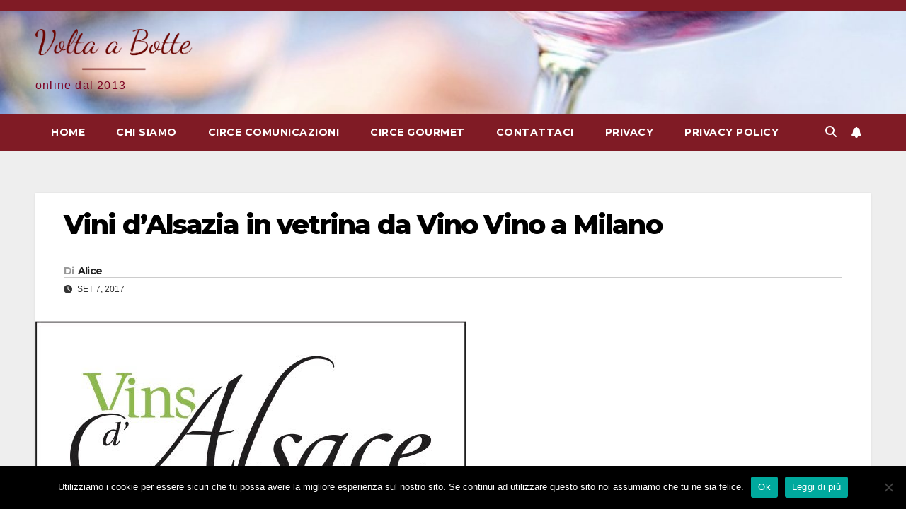

--- FILE ---
content_type: text/html; charset=UTF-8
request_url: https://www.voltaabotte.com/archives/6696
body_size: 15018
content:
<!DOCTYPE html>
<html lang="it-IT">
<head>
<meta charset="UTF-8">
<meta name="viewport" content="width=device-width, initial-scale=1">
<link rel="profile" href="http://gmpg.org/xfn/11">
<title>Vini d’Alsazia in vetrina da Vino Vino a Milano</title>
<meta name='robots' content='max-image-preview:large' />
<link rel='dns-prefetch' href='//fonts.googleapis.com' />
<link rel="alternate" type="application/rss+xml" title=" &raquo; Feed" href="https://www.voltaabotte.com/feed" />
<link rel="alternate" type="application/rss+xml" title=" &raquo; Feed dei commenti" href="https://www.voltaabotte.com/comments/feed" />
<link rel="alternate" title="oEmbed (JSON)" type="application/json+oembed" href="https://www.voltaabotte.com/wp-json/oembed/1.0/embed?url=https%3A%2F%2Fwww.voltaabotte.com%2Farchives%2F6696" />
<link rel="alternate" title="oEmbed (XML)" type="text/xml+oembed" href="https://www.voltaabotte.com/wp-json/oembed/1.0/embed?url=https%3A%2F%2Fwww.voltaabotte.com%2Farchives%2F6696&#038;format=xml" />
<style id='wp-img-auto-sizes-contain-inline-css'>
img:is([sizes=auto i],[sizes^="auto," i]){contain-intrinsic-size:3000px 1500px}
/*# sourceURL=wp-img-auto-sizes-contain-inline-css */
</style>
<style id='wp-emoji-styles-inline-css'>

	img.wp-smiley, img.emoji {
		display: inline !important;
		border: none !important;
		box-shadow: none !important;
		height: 1em !important;
		width: 1em !important;
		margin: 0 0.07em !important;
		vertical-align: -0.1em !important;
		background: none !important;
		padding: 0 !important;
	}
/*# sourceURL=wp-emoji-styles-inline-css */
</style>
<style id='wp-block-library-inline-css'>
:root{--wp-block-synced-color:#7a00df;--wp-block-synced-color--rgb:122,0,223;--wp-bound-block-color:var(--wp-block-synced-color);--wp-editor-canvas-background:#ddd;--wp-admin-theme-color:#007cba;--wp-admin-theme-color--rgb:0,124,186;--wp-admin-theme-color-darker-10:#006ba1;--wp-admin-theme-color-darker-10--rgb:0,107,160.5;--wp-admin-theme-color-darker-20:#005a87;--wp-admin-theme-color-darker-20--rgb:0,90,135;--wp-admin-border-width-focus:2px}@media (min-resolution:192dpi){:root{--wp-admin-border-width-focus:1.5px}}.wp-element-button{cursor:pointer}:root .has-very-light-gray-background-color{background-color:#eee}:root .has-very-dark-gray-background-color{background-color:#313131}:root .has-very-light-gray-color{color:#eee}:root .has-very-dark-gray-color{color:#313131}:root .has-vivid-green-cyan-to-vivid-cyan-blue-gradient-background{background:linear-gradient(135deg,#00d084,#0693e3)}:root .has-purple-crush-gradient-background{background:linear-gradient(135deg,#34e2e4,#4721fb 50%,#ab1dfe)}:root .has-hazy-dawn-gradient-background{background:linear-gradient(135deg,#faaca8,#dad0ec)}:root .has-subdued-olive-gradient-background{background:linear-gradient(135deg,#fafae1,#67a671)}:root .has-atomic-cream-gradient-background{background:linear-gradient(135deg,#fdd79a,#004a59)}:root .has-nightshade-gradient-background{background:linear-gradient(135deg,#330968,#31cdcf)}:root .has-midnight-gradient-background{background:linear-gradient(135deg,#020381,#2874fc)}:root{--wp--preset--font-size--normal:16px;--wp--preset--font-size--huge:42px}.has-regular-font-size{font-size:1em}.has-larger-font-size{font-size:2.625em}.has-normal-font-size{font-size:var(--wp--preset--font-size--normal)}.has-huge-font-size{font-size:var(--wp--preset--font-size--huge)}.has-text-align-center{text-align:center}.has-text-align-left{text-align:left}.has-text-align-right{text-align:right}.has-fit-text{white-space:nowrap!important}#end-resizable-editor-section{display:none}.aligncenter{clear:both}.items-justified-left{justify-content:flex-start}.items-justified-center{justify-content:center}.items-justified-right{justify-content:flex-end}.items-justified-space-between{justify-content:space-between}.screen-reader-text{border:0;clip-path:inset(50%);height:1px;margin:-1px;overflow:hidden;padding:0;position:absolute;width:1px;word-wrap:normal!important}.screen-reader-text:focus{background-color:#ddd;clip-path:none;color:#444;display:block;font-size:1em;height:auto;left:5px;line-height:normal;padding:15px 23px 14px;text-decoration:none;top:5px;width:auto;z-index:100000}html :where(.has-border-color){border-style:solid}html :where([style*=border-top-color]){border-top-style:solid}html :where([style*=border-right-color]){border-right-style:solid}html :where([style*=border-bottom-color]){border-bottom-style:solid}html :where([style*=border-left-color]){border-left-style:solid}html :where([style*=border-width]){border-style:solid}html :where([style*=border-top-width]){border-top-style:solid}html :where([style*=border-right-width]){border-right-style:solid}html :where([style*=border-bottom-width]){border-bottom-style:solid}html :where([style*=border-left-width]){border-left-style:solid}html :where(img[class*=wp-image-]){height:auto;max-width:100%}:where(figure){margin:0 0 1em}html :where(.is-position-sticky){--wp-admin--admin-bar--position-offset:var(--wp-admin--admin-bar--height,0px)}@media screen and (max-width:600px){html :where(.is-position-sticky){--wp-admin--admin-bar--position-offset:0px}}

/*# sourceURL=wp-block-library-inline-css */
</style><style id='global-styles-inline-css'>
:root{--wp--preset--aspect-ratio--square: 1;--wp--preset--aspect-ratio--4-3: 4/3;--wp--preset--aspect-ratio--3-4: 3/4;--wp--preset--aspect-ratio--3-2: 3/2;--wp--preset--aspect-ratio--2-3: 2/3;--wp--preset--aspect-ratio--16-9: 16/9;--wp--preset--aspect-ratio--9-16: 9/16;--wp--preset--color--black: #000000;--wp--preset--color--cyan-bluish-gray: #abb8c3;--wp--preset--color--white: #ffffff;--wp--preset--color--pale-pink: #f78da7;--wp--preset--color--vivid-red: #cf2e2e;--wp--preset--color--luminous-vivid-orange: #ff6900;--wp--preset--color--luminous-vivid-amber: #fcb900;--wp--preset--color--light-green-cyan: #7bdcb5;--wp--preset--color--vivid-green-cyan: #00d084;--wp--preset--color--pale-cyan-blue: #8ed1fc;--wp--preset--color--vivid-cyan-blue: #0693e3;--wp--preset--color--vivid-purple: #9b51e0;--wp--preset--gradient--vivid-cyan-blue-to-vivid-purple: linear-gradient(135deg,rgb(6,147,227) 0%,rgb(155,81,224) 100%);--wp--preset--gradient--light-green-cyan-to-vivid-green-cyan: linear-gradient(135deg,rgb(122,220,180) 0%,rgb(0,208,130) 100%);--wp--preset--gradient--luminous-vivid-amber-to-luminous-vivid-orange: linear-gradient(135deg,rgb(252,185,0) 0%,rgb(255,105,0) 100%);--wp--preset--gradient--luminous-vivid-orange-to-vivid-red: linear-gradient(135deg,rgb(255,105,0) 0%,rgb(207,46,46) 100%);--wp--preset--gradient--very-light-gray-to-cyan-bluish-gray: linear-gradient(135deg,rgb(238,238,238) 0%,rgb(169,184,195) 100%);--wp--preset--gradient--cool-to-warm-spectrum: linear-gradient(135deg,rgb(74,234,220) 0%,rgb(151,120,209) 20%,rgb(207,42,186) 40%,rgb(238,44,130) 60%,rgb(251,105,98) 80%,rgb(254,248,76) 100%);--wp--preset--gradient--blush-light-purple: linear-gradient(135deg,rgb(255,206,236) 0%,rgb(152,150,240) 100%);--wp--preset--gradient--blush-bordeaux: linear-gradient(135deg,rgb(254,205,165) 0%,rgb(254,45,45) 50%,rgb(107,0,62) 100%);--wp--preset--gradient--luminous-dusk: linear-gradient(135deg,rgb(255,203,112) 0%,rgb(199,81,192) 50%,rgb(65,88,208) 100%);--wp--preset--gradient--pale-ocean: linear-gradient(135deg,rgb(255,245,203) 0%,rgb(182,227,212) 50%,rgb(51,167,181) 100%);--wp--preset--gradient--electric-grass: linear-gradient(135deg,rgb(202,248,128) 0%,rgb(113,206,126) 100%);--wp--preset--gradient--midnight: linear-gradient(135deg,rgb(2,3,129) 0%,rgb(40,116,252) 100%);--wp--preset--font-size--small: 13px;--wp--preset--font-size--medium: 20px;--wp--preset--font-size--large: 36px;--wp--preset--font-size--x-large: 42px;--wp--preset--spacing--20: 0.44rem;--wp--preset--spacing--30: 0.67rem;--wp--preset--spacing--40: 1rem;--wp--preset--spacing--50: 1.5rem;--wp--preset--spacing--60: 2.25rem;--wp--preset--spacing--70: 3.38rem;--wp--preset--spacing--80: 5.06rem;--wp--preset--shadow--natural: 6px 6px 9px rgba(0, 0, 0, 0.2);--wp--preset--shadow--deep: 12px 12px 50px rgba(0, 0, 0, 0.4);--wp--preset--shadow--sharp: 6px 6px 0px rgba(0, 0, 0, 0.2);--wp--preset--shadow--outlined: 6px 6px 0px -3px rgb(255, 255, 255), 6px 6px rgb(0, 0, 0);--wp--preset--shadow--crisp: 6px 6px 0px rgb(0, 0, 0);}:root :where(.is-layout-flow) > :first-child{margin-block-start: 0;}:root :where(.is-layout-flow) > :last-child{margin-block-end: 0;}:root :where(.is-layout-flow) > *{margin-block-start: 24px;margin-block-end: 0;}:root :where(.is-layout-constrained) > :first-child{margin-block-start: 0;}:root :where(.is-layout-constrained) > :last-child{margin-block-end: 0;}:root :where(.is-layout-constrained) > *{margin-block-start: 24px;margin-block-end: 0;}:root :where(.is-layout-flex){gap: 24px;}:root :where(.is-layout-grid){gap: 24px;}body .is-layout-flex{display: flex;}.is-layout-flex{flex-wrap: wrap;align-items: center;}.is-layout-flex > :is(*, div){margin: 0;}body .is-layout-grid{display: grid;}.is-layout-grid > :is(*, div){margin: 0;}.has-black-color{color: var(--wp--preset--color--black) !important;}.has-cyan-bluish-gray-color{color: var(--wp--preset--color--cyan-bluish-gray) !important;}.has-white-color{color: var(--wp--preset--color--white) !important;}.has-pale-pink-color{color: var(--wp--preset--color--pale-pink) !important;}.has-vivid-red-color{color: var(--wp--preset--color--vivid-red) !important;}.has-luminous-vivid-orange-color{color: var(--wp--preset--color--luminous-vivid-orange) !important;}.has-luminous-vivid-amber-color{color: var(--wp--preset--color--luminous-vivid-amber) !important;}.has-light-green-cyan-color{color: var(--wp--preset--color--light-green-cyan) !important;}.has-vivid-green-cyan-color{color: var(--wp--preset--color--vivid-green-cyan) !important;}.has-pale-cyan-blue-color{color: var(--wp--preset--color--pale-cyan-blue) !important;}.has-vivid-cyan-blue-color{color: var(--wp--preset--color--vivid-cyan-blue) !important;}.has-vivid-purple-color{color: var(--wp--preset--color--vivid-purple) !important;}.has-black-background-color{background-color: var(--wp--preset--color--black) !important;}.has-cyan-bluish-gray-background-color{background-color: var(--wp--preset--color--cyan-bluish-gray) !important;}.has-white-background-color{background-color: var(--wp--preset--color--white) !important;}.has-pale-pink-background-color{background-color: var(--wp--preset--color--pale-pink) !important;}.has-vivid-red-background-color{background-color: var(--wp--preset--color--vivid-red) !important;}.has-luminous-vivid-orange-background-color{background-color: var(--wp--preset--color--luminous-vivid-orange) !important;}.has-luminous-vivid-amber-background-color{background-color: var(--wp--preset--color--luminous-vivid-amber) !important;}.has-light-green-cyan-background-color{background-color: var(--wp--preset--color--light-green-cyan) !important;}.has-vivid-green-cyan-background-color{background-color: var(--wp--preset--color--vivid-green-cyan) !important;}.has-pale-cyan-blue-background-color{background-color: var(--wp--preset--color--pale-cyan-blue) !important;}.has-vivid-cyan-blue-background-color{background-color: var(--wp--preset--color--vivid-cyan-blue) !important;}.has-vivid-purple-background-color{background-color: var(--wp--preset--color--vivid-purple) !important;}.has-black-border-color{border-color: var(--wp--preset--color--black) !important;}.has-cyan-bluish-gray-border-color{border-color: var(--wp--preset--color--cyan-bluish-gray) !important;}.has-white-border-color{border-color: var(--wp--preset--color--white) !important;}.has-pale-pink-border-color{border-color: var(--wp--preset--color--pale-pink) !important;}.has-vivid-red-border-color{border-color: var(--wp--preset--color--vivid-red) !important;}.has-luminous-vivid-orange-border-color{border-color: var(--wp--preset--color--luminous-vivid-orange) !important;}.has-luminous-vivid-amber-border-color{border-color: var(--wp--preset--color--luminous-vivid-amber) !important;}.has-light-green-cyan-border-color{border-color: var(--wp--preset--color--light-green-cyan) !important;}.has-vivid-green-cyan-border-color{border-color: var(--wp--preset--color--vivid-green-cyan) !important;}.has-pale-cyan-blue-border-color{border-color: var(--wp--preset--color--pale-cyan-blue) !important;}.has-vivid-cyan-blue-border-color{border-color: var(--wp--preset--color--vivid-cyan-blue) !important;}.has-vivid-purple-border-color{border-color: var(--wp--preset--color--vivid-purple) !important;}.has-vivid-cyan-blue-to-vivid-purple-gradient-background{background: var(--wp--preset--gradient--vivid-cyan-blue-to-vivid-purple) !important;}.has-light-green-cyan-to-vivid-green-cyan-gradient-background{background: var(--wp--preset--gradient--light-green-cyan-to-vivid-green-cyan) !important;}.has-luminous-vivid-amber-to-luminous-vivid-orange-gradient-background{background: var(--wp--preset--gradient--luminous-vivid-amber-to-luminous-vivid-orange) !important;}.has-luminous-vivid-orange-to-vivid-red-gradient-background{background: var(--wp--preset--gradient--luminous-vivid-orange-to-vivid-red) !important;}.has-very-light-gray-to-cyan-bluish-gray-gradient-background{background: var(--wp--preset--gradient--very-light-gray-to-cyan-bluish-gray) !important;}.has-cool-to-warm-spectrum-gradient-background{background: var(--wp--preset--gradient--cool-to-warm-spectrum) !important;}.has-blush-light-purple-gradient-background{background: var(--wp--preset--gradient--blush-light-purple) !important;}.has-blush-bordeaux-gradient-background{background: var(--wp--preset--gradient--blush-bordeaux) !important;}.has-luminous-dusk-gradient-background{background: var(--wp--preset--gradient--luminous-dusk) !important;}.has-pale-ocean-gradient-background{background: var(--wp--preset--gradient--pale-ocean) !important;}.has-electric-grass-gradient-background{background: var(--wp--preset--gradient--electric-grass) !important;}.has-midnight-gradient-background{background: var(--wp--preset--gradient--midnight) !important;}.has-small-font-size{font-size: var(--wp--preset--font-size--small) !important;}.has-medium-font-size{font-size: var(--wp--preset--font-size--medium) !important;}.has-large-font-size{font-size: var(--wp--preset--font-size--large) !important;}.has-x-large-font-size{font-size: var(--wp--preset--font-size--x-large) !important;}
/*# sourceURL=global-styles-inline-css */
</style>

<style id='classic-theme-styles-inline-css'>
/*! This file is auto-generated */
.wp-block-button__link{color:#fff;background-color:#32373c;border-radius:9999px;box-shadow:none;text-decoration:none;padding:calc(.667em + 2px) calc(1.333em + 2px);font-size:1.125em}.wp-block-file__button{background:#32373c;color:#fff;text-decoration:none}
/*# sourceURL=/wp-includes/css/classic-themes.min.css */
</style>
<link rel='stylesheet' id='cookie-notice-front-css' href='https://www.voltaabotte.com/wp-content/plugins/cookie-notice/css/front.min.css?ver=2.5.11' media='all' />
<link rel='stylesheet' id='newsup-fonts-css' href='//fonts.googleapis.com/css?family=Montserrat%3A400%2C500%2C700%2C800%7CWork%2BSans%3A300%2C400%2C500%2C600%2C700%2C800%2C900%26display%3Dswap&#038;subset=latin%2Clatin-ext' media='all' />
<link rel='stylesheet' id='bootstrap-css' href='https://www.voltaabotte.com/wp-content/themes/newsup/css/bootstrap.css?ver=6.9' media='all' />
<link rel='stylesheet' id='newsup-style-css' href='https://www.voltaabotte.com/wp-content/themes/newsberg/style.css?ver=6.9' media='all' />
<link rel='stylesheet' id='font-awesome-5-all-css' href='https://www.voltaabotte.com/wp-content/themes/newsup/css/font-awesome/css/all.min.css?ver=6.9' media='all' />
<link rel='stylesheet' id='font-awesome-4-shim-css' href='https://www.voltaabotte.com/wp-content/themes/newsup/css/font-awesome/css/v4-shims.min.css?ver=6.9' media='all' />
<link rel='stylesheet' id='owl-carousel-css' href='https://www.voltaabotte.com/wp-content/themes/newsup/css/owl.carousel.css?ver=6.9' media='all' />
<link rel='stylesheet' id='smartmenus-css' href='https://www.voltaabotte.com/wp-content/themes/newsup/css/jquery.smartmenus.bootstrap.css?ver=6.9' media='all' />
<link rel='stylesheet' id='newsup-custom-css-css' href='https://www.voltaabotte.com/wp-content/themes/newsup/inc/ansar/customize/css/customizer.css?ver=1.0' media='all' />
<link rel='stylesheet' id='yarpp-thumbnails-css' href='https://www.voltaabotte.com/wp-content/plugins/yet-another-related-posts-plugin/style/styles_thumbnails.css?ver=5.30.11' media='all' />
<style id='yarpp-thumbnails-inline-css'>
.yarpp-thumbnails-horizontal .yarpp-thumbnail {width: 130px;height: 170px;margin: 5px;margin-left: 0px;}.yarpp-thumbnail > img, .yarpp-thumbnail-default {width: 120px;height: 120px;margin: 5px;}.yarpp-thumbnails-horizontal .yarpp-thumbnail-title {margin: 7px;margin-top: 0px;width: 120px;}.yarpp-thumbnail-default > img {min-height: 120px;min-width: 120px;}
/*# sourceURL=yarpp-thumbnails-inline-css */
</style>
<link rel='stylesheet' id='newsup-style-parent-css' href='https://www.voltaabotte.com/wp-content/themes/newsup/style.css?ver=6.9' media='all' />
<link rel='stylesheet' id='newsberg-style-css' href='https://www.voltaabotte.com/wp-content/themes/newsberg/style.css?ver=1.0' media='all' />
<link rel='stylesheet' id='newsberg-default-css-css' href='https://www.voltaabotte.com/wp-content/themes/newsberg/css/colors/default.css?ver=6.9' media='all' />
<script id="cookie-notice-front-js-before">
var cnArgs = {"ajaxUrl":"https:\/\/www.voltaabotte.com\/wp-admin\/admin-ajax.php","nonce":"092c377b19","hideEffect":"fade","position":"bottom","onScroll":false,"onScrollOffset":100,"onClick":false,"cookieName":"cookie_notice_accepted","cookieTime":2592000,"cookieTimeRejected":2592000,"globalCookie":false,"redirection":false,"cache":false,"revokeCookies":false,"revokeCookiesOpt":"automatic"};

//# sourceURL=cookie-notice-front-js-before
</script>
<script src="https://www.voltaabotte.com/wp-content/plugins/cookie-notice/js/front.min.js?ver=2.5.11" id="cookie-notice-front-js"></script>
<script src="https://www.voltaabotte.com/wp-includes/js/jquery/jquery.min.js?ver=3.7.1" id="jquery-core-js"></script>
<script src="https://www.voltaabotte.com/wp-includes/js/jquery/jquery-migrate.min.js?ver=3.4.1" id="jquery-migrate-js"></script>
<script src="https://www.voltaabotte.com/wp-content/themes/newsup/js/navigation.js?ver=6.9" id="newsup-navigation-js"></script>
<script src="https://www.voltaabotte.com/wp-content/themes/newsup/js/bootstrap.js?ver=6.9" id="bootstrap-js"></script>
<script src="https://www.voltaabotte.com/wp-content/themes/newsup/js/owl.carousel.min.js?ver=6.9" id="owl-carousel-min-js"></script>
<script src="https://www.voltaabotte.com/wp-content/themes/newsup/js/jquery.smartmenus.js?ver=6.9" id="smartmenus-js-js"></script>
<script src="https://www.voltaabotte.com/wp-content/themes/newsup/js/jquery.smartmenus.bootstrap.js?ver=6.9" id="bootstrap-smartmenus-js-js"></script>
<script src="https://www.voltaabotte.com/wp-content/themes/newsup/js/jquery.marquee.js?ver=6.9" id="newsup-marquee-js-js"></script>
<script src="https://www.voltaabotte.com/wp-content/themes/newsup/js/main.js?ver=6.9" id="newsup-main-js-js"></script>
<link rel="https://api.w.org/" href="https://www.voltaabotte.com/wp-json/" /><link rel="alternate" title="JSON" type="application/json" href="https://www.voltaabotte.com/wp-json/wp/v2/posts/6696" /><link rel="EditURI" type="application/rsd+xml" title="RSD" href="https://www.voltaabotte.com/xmlrpc.php?rsd" />
<meta name="generator" content="WordPress 6.9" />
<link rel="canonical" href="https://www.voltaabotte.com/archives/6696" />
<link rel='shortlink' href='https://www.voltaabotte.com/?p=6696' />
<style>
.wh_highlighted
					  {
					   background-color :#ffff00;
					   color :#000000;
					   
					   
					   
					  }
</style>
        <style type="text/css" id="pf-main-css">
            
				@media screen {
					.printfriendly {
						z-index: 1000; position: relative
					}
					.printfriendly a, .printfriendly a:link, .printfriendly a:visited, .printfriendly a:hover, .printfriendly a:active {
						font-weight: 600;
						cursor: pointer;
						text-decoration: none;
						border: none;
						-webkit-box-shadow: none;
						-moz-box-shadow: none;
						box-shadow: none;
						outline:none;
						font-size: 14px !important;
						color: #b80e0e !important;
					}
					.printfriendly.pf-alignleft {
						float: left;
					}
					.printfriendly.pf-alignright {
						float: right;
					}
					.printfriendly.pf-aligncenter {
						justify-content: center;
						display: flex; align-items: center;
					}
				}

				.pf-button-img {
					border: none;
					-webkit-box-shadow: none;
					-moz-box-shadow: none;
					box-shadow: none;
					padding: 0;
					margin: 0;
					display: inline;
					vertical-align: middle;
				}

				img.pf-button-img + .pf-button-text {
					margin-left: 6px;
				}

				@media print {
					.printfriendly {
						display: none;
					}
				}
				        </style>

            
        <style type="text/css" id="pf-excerpt-styles">
          .pf-button.pf-button-excerpt {
              display: none;
           }
        </style>

            <script type="text/javascript">
	window._wp_rp_static_base_url = 'https://wprp.zemanta.com/static/';
	window._wp_rp_wp_ajax_url = "https://www.voltaabotte.com/wp-admin/admin-ajax.php";
	window._wp_rp_plugin_version = '3.6.4';
	window._wp_rp_post_id = '6696';
	window._wp_rp_num_rel_posts = '12';
	window._wp_rp_thumbnails = true;
	window._wp_rp_post_title = 'Vini+d%E2%80%99Alsazia+in+vetrina+da+Vino+Vino+a+Milano';
	window._wp_rp_post_tags = [];
	window._wp_rp_promoted_content = true;
</script>
<link rel="stylesheet" href="https://www.voltaabotte.com/wp-content/plugins/wordpress-23-related-posts-plugin/static/themes/vertical-m.css?version=3.6.4" />
 
<style type="text/css" id="custom-background-css">
    .wrapper { background-color: ffffff; }
</style>
    <style type="text/css">
            body .site-title a,
        body .site-description {
            color: #7c0021;
        }

        .site-branding-text .site-title a {
                font-size: px;
            }

            @media only screen and (max-width: 640px) {
                .site-branding-text .site-title a {
                    font-size: 40px;

                }
            }

            @media only screen and (max-width: 375px) {
                .site-branding-text .site-title a {
                    font-size: 32px;

                }
            }

        </style>
    <style id="custom-background-css">
body.custom-background { background-color: #ffffff; }
</style>
	<link rel="icon" href="https://www.voltaabotte.com/wp-content/uploads/2022/03/cropped-logo_small_icon_only_inverted-32x32.png" sizes="32x32" />
<link rel="icon" href="https://www.voltaabotte.com/wp-content/uploads/2022/03/cropped-logo_small_icon_only_inverted-192x192.png" sizes="192x192" />
<link rel="apple-touch-icon" href="https://www.voltaabotte.com/wp-content/uploads/2022/03/cropped-logo_small_icon_only_inverted-180x180.png" />
<meta name="msapplication-TileImage" content="https://www.voltaabotte.com/wp-content/uploads/2022/03/cropped-logo_small_icon_only_inverted-270x270.png" />
<link rel='stylesheet' id='yarppRelatedCss-css' href='https://www.voltaabotte.com/wp-content/plugins/yet-another-related-posts-plugin/style/related.css?ver=5.30.11' media='all' />
</head>
<body class="wp-singular post-template-default single single-post postid-6696 single-format-standard custom-background wp-custom-logo wp-embed-responsive wp-theme-newsup wp-child-theme-newsberg cookies-not-set ta-hide-date-author-in-list" >
<div id="page" class="site">
<a class="skip-link screen-reader-text" href="#content">
Salta al contenuto</a>
  <div class="wrapper" id="custom-background-css">
    <header class="mg-headwidget">
      <!--==================== TOP BAR ====================-->
      <div class="mg-head-detail hidden-xs">
    <div class="container-fluid">
        <div class="row align-items-center">
            <div class="col-md-6 col-xs-12">
                <ul class="info-left">
                                    </ul>
            </div>
            <div class="col-md-6 col-xs-12">
                <ul class="mg-social info-right">
                                    </ul>
            </div>
        </div>
    </div>
</div>
      <div class="clearfix"></div>

      
      <div class="mg-nav-widget-area-back" style='background-image: url("https://www.voltaabotte.com/wp-content/uploads/2022/03/cropped-cropped-wineglass-553467_1920-3.jpg" );'>
                <div class="overlay">
          <div class="inner"  style="background-color:;" > 
              <div class="container-fluid">
                  <div class="mg-nav-widget-area">
                    <div class="row align-items-center">
                      <div class="col-md-3 text-center-xs">
                        <div class="navbar-header">
                          <div class="site-logo">
                            <a href="https://www.voltaabotte.com/" class="navbar-brand" rel="home"><img width="500" height="135" src="https://www.voltaabotte.com/wp-content/uploads/2022/03/cropped-cropped-cropped-logo_small-1.png" class="custom-logo" alt="" decoding="async" fetchpriority="high" srcset="https://www.voltaabotte.com/wp-content/uploads/2022/03/cropped-cropped-cropped-logo_small-1.png 500w, https://www.voltaabotte.com/wp-content/uploads/2022/03/cropped-cropped-cropped-logo_small-1-300x81.png 300w" sizes="(max-width: 500px) 100vw, 500px" /></a>                          </div>
                          <div class="site-branding-text ">
                                                            <p class="site-title"> <a href="https://www.voltaabotte.com/" rel="home"></a></p>
                                                            <p class="site-description">online dal 2013</p>
                          </div>    
                        </div>
                      </div>
                                          </div>
                  </div>
              </div>
          </div>
        </div>
      </div>
    <div class="mg-menu-full">
      <nav class="navbar navbar-expand-lg navbar-wp">
        <div class="container-fluid">
          <!-- Right nav -->
          <div class="m-header align-items-center">
                            <a class="mobilehomebtn" href="https://www.voltaabotte.com"><span class="fa-solid fa-house-chimney"></span></a>
              <!-- navbar-toggle -->
              <button class="navbar-toggler mx-auto" type="button" data-toggle="collapse" data-target="#navbar-wp" aria-controls="navbarSupportedContent" aria-expanded="false" aria-label="Attiva/disattiva la navigazione">
                <span class="burger">
                  <span class="burger-line"></span>
                  <span class="burger-line"></span>
                  <span class="burger-line"></span>
                </span>
              </button>
              <!-- /navbar-toggle -->
                          <div class="dropdown show mg-search-box pr-2">
                <a class="dropdown-toggle msearch ml-auto" href="#" role="button" id="dropdownMenuLink" data-toggle="dropdown" aria-haspopup="true" aria-expanded="false">
                <i class="fas fa-search"></i>
                </a> 
                <div class="dropdown-menu searchinner" aria-labelledby="dropdownMenuLink">
                    <form role="search" method="get" id="searchform" action="https://www.voltaabotte.com/">
  <div class="input-group">
    <input type="search" class="form-control" placeholder="Cerca" value="" name="s" />
    <span class="input-group-btn btn-default">
    <button type="submit" class="btn"> <i class="fas fa-search"></i> </button>
    </span> </div>
</form>                </div>
            </div>
                  <a href="#" target="_blank" class="btn-bell btn-theme mx-2"><i class="fa fa-bell"></i></a>
                      
          </div>
          <!-- /Right nav --> 
          <div class="collapse navbar-collapse" id="navbar-wp">
            <div class="d-md-block">
              <ul class="nav navbar-nav mr-auto "><li class="nav-item menu-item "><a class="nav-link " href="https://www.voltaabotte.com/" title="Home">Home</a></li><li class="nav-item menu-item page_item dropdown page-item-2826"><a class="nav-link" href="https://www.voltaabotte.com/chi-siamo">Chi siamo</a></li><li class="nav-item menu-item page_item dropdown page-item-3673"><a class="nav-link" href="https://www.voltaabotte.com/circe-comunicazioni">Circe Comunicazioni</a></li><li class="nav-item menu-item page_item dropdown page-item-3668"><a class="nav-link" href="https://www.voltaabotte.com/circe-gourmet">Circe Gourmet</a></li><li class="nav-item menu-item page_item dropdown page-item-2657"><a class="nav-link" href="https://www.voltaabotte.com/contattaci">Contattaci</a></li><li class="nav-item menu-item page_item dropdown page-item-2321"><a class="nav-link" href="https://www.voltaabotte.com/informativa-privacy">Privacy</a></li><li class="nav-item menu-item page_item dropdown page-item-11168"><a class="nav-link" href="https://www.voltaabotte.com/privacy-policy">Privacy Policy</a></li></ul>
            </div>      
          </div>
          <!-- Right nav -->
          <div class="desk-header d-lg-flex pl-3 ml-auto my-2 my-lg-0 position-relative align-items-center">
                        <div class="dropdown show mg-search-box pr-2">
                <a class="dropdown-toggle msearch ml-auto" href="#" role="button" id="dropdownMenuLink" data-toggle="dropdown" aria-haspopup="true" aria-expanded="false">
                <i class="fas fa-search"></i>
                </a> 
                <div class="dropdown-menu searchinner" aria-labelledby="dropdownMenuLink">
                    <form role="search" method="get" id="searchform" action="https://www.voltaabotte.com/">
  <div class="input-group">
    <input type="search" class="form-control" placeholder="Cerca" value="" name="s" />
    <span class="input-group-btn btn-default">
    <button type="submit" class="btn"> <i class="fas fa-search"></i> </button>
    </span> </div>
</form>                </div>
            </div>
                  <a href="#" target="_blank" class="btn-bell btn-theme mx-2"><i class="fa fa-bell"></i></a>
                  </div>
          <!-- /Right nav -->
      </div>
      </nav> <!-- /Navigation -->
    </div>
</header>
<div class="clearfix"></div> <!-- =========================
     Page Content Section      
============================== -->
<main id="content" class="single-class content">
  <!--container-->
    <div class="container-fluid">
      <!--row-->
        <div class="row">
                  <div class="col-md-12">
                                <div class="mg-blog-post-box"> 
                    <div class="mg-header">
                                                <h1 class="title single"> <a title="Permalink a:Vini d’Alsazia in vetrina da Vino Vino a Milano">
                            Vini d’Alsazia in vetrina da Vino Vino a Milano</a>
                        </h1>
                                                <div class="media mg-info-author-block"> 
                                                        <a class="mg-author-pic" href="https://www.voltaabotte.com/archives/author/Alice">  </a>
                                                        <div class="media-body">
                                                            <h4 class="media-heading"><span>Di</span><a href="https://www.voltaabotte.com/archives/author/Alice">Alice</a></h4>
                                                            <span class="mg-blog-date"><i class="fas fa-clock"></i> 
                                    Set 7, 2017                                </span>
                                                        </div>
                        </div>
                                            </div>
                    <img width="608" height="285" src="https://www.voltaabotte.com/wp-content/uploads/2017/09/unnamed-1.jpg" class="img-fluid single-featured-image wp-post-image" alt="" decoding="async" srcset="https://www.voltaabotte.com/wp-content/uploads/2017/09/unnamed-1.jpg 608w, https://www.voltaabotte.com/wp-content/uploads/2017/09/unnamed-1-300x141.jpg 300w" sizes="(max-width: 608px) 100vw, 608px" />                    <article class="page-content-single small single">
                        <div class="pf-content"><p><img decoding="async" class="alignleft size-medium wp-image-6698" src="https://www.voltaabotte.com/wp-content/uploads/2017/09/unnamed-2-300x200.jpg" alt="" width="300" height="200" srcset="https://www.voltaabotte.com/wp-content/uploads/2017/09/unnamed-2-300x200.jpg 300w, https://www.voltaabotte.com/wp-content/uploads/2017/09/unnamed-2-1024x682.jpg 1024w, https://www.voltaabotte.com/wp-content/uploads/2017/09/unnamed-2.jpg 1920w" sizes="(max-width: 300px) 100vw, 300px" />Da domani a venerdì 15 settembre la settimana dedicata ai vini d’Alsazia si sposta presso la storica enoteca Vino Vino a Milano.</p>
<p>Il mese di settembre riparte alla grande con nuovi appuntamenti dedicati ai<strong>bianchi d’Alsazia</strong>. <strong>Da domani sino al 15 settembre</strong> sarà il locale storico di Milano, <strong>Vino Vino &#8211; <a href="https://maps.google.com/?q=Corso+San+Gottardo+13&amp;entry=gmail&amp;source=g">Corso San Gottardo 13</a></strong>, coinvolto nella promozione dei vini d’Alsazia.</p>
<p>La regione francese è molto amata da questa enoteca che vanta tra le sue referenze molti vini interessanti: il proprietario implementa da sempre la scelta degli “alsaziani” grazie ad una ricerca costante di novità e curiosità che sappiano stupire la sua esigente clientela.</p>
<p>&nbsp;</p>
<p>Per tutta la settimana l’enoteca si trasformerà in un angolo d’Alsazia facendo degustare i vini d&#8217;Oltralpe ai Wine &#8211; lover più curiosi e spiegando loro le caratteristiche che li contraddistinguono anche grazie all&#8217;aiuto del materiale messo a disposizione direttamente dal <strong>CIVA</strong>, <strong>Conseil Interprofessionnel Vins d’Alsace</strong>.</p>
<p>&nbsp;</p>
<p>L&#8217;Interprofessione ha l’obiettivo di ampliare la conoscenza dei vini della zona attraverso iniziative rivolte sia ai professionisti di settore sia al pubblico italiano cercando di portare un pizzico di Alsazia in Italia.</p>
<p>&nbsp;</p>
<p>Settembre si conclude con gli ultimi due appuntamenti: il ristorante <strong>Antica Posteria dei Sabbioni</strong> (Cascina Sabbione Loc. Sabbioni – San Martino Siccomario in provincia di Pavia) che <strong>dal 13 al 17 settembre</strong> proporrà ai suoi clienti un piatto gourmet in abbinamento ad un calice di vino alsaziano disponibile in carta. Inoltre per tutti quelli <img loading="lazy" decoding="async" class="size-medium wp-image-6697 alignright" src="https://www.voltaabotte.com/wp-content/uploads/2017/09/unnamed-1-300x141.jpg" alt="" width="300" height="141" srcset="https://www.voltaabotte.com/wp-content/uploads/2017/09/unnamed-1-300x141.jpg 300w, https://www.voltaabotte.com/wp-content/uploads/2017/09/unnamed-1.jpg 608w" sizes="auto, (max-width: 300px) 100vw, 300px" />che vorranno approfondire il tema legato a questi vini, <strong>venerdì 15 settembre alle ore 20.30</strong> si terrà presso il locale una <strong>cena – degustazione</strong> in cui si avrà modo di giocare con gli abbinamenti proposti. Un grande piatto all’insegna della semplicità come vuole la filosofia dello chef, <strong>Daniel Canzian</strong>, sarà proposto <strong>dal 18 al 24 settembre</strong>dal <strong>Ristorante Daniel</strong> in Via Castelfidardo angolo via San Marco a Milano.</p>
<p>&nbsp;</p>
<p><strong>Per maggiori informazioni: <a href="http://www.vinsalsace.com/" target="_blank" rel="noopener" data-saferedirecturl="https://www.google.com/url?hl=it&amp;q=http://www.vinsalsace.com&amp;source=gmail&amp;ust=1504867551935000&amp;usg=AFQjCNGbLYgLhow_pWgbPaKYKlWCTqw56g">www.vinsalsace.com</a></strong></p>
<div class="printfriendly pf-button pf-button-content pf-alignleft">
                    <a href="#" rel="nofollow" onclick="window.print(); return false;" title="Printer Friendly, PDF & Email">
                    <img decoding="async" class="pf-button-img" src="https://cdn.printfriendly.com/buttons/printfriendly-pdf-button-nobg.png" alt="Print Friendly, PDF & Email" style="width: 112px;height: 24px;"  />
                    </a>
                </div></div>
<div class="wp_rp_wrap  wp_rp_vertical_m" id="wp_rp_first"><div class="wp_rp_content"><h3 class="related_post_title">More from my site</h3><ul class="related_post wp_rp"><li data-position="0" data-poid="in-2479" data-post-type="none" ><a href="https://www.voltaabotte.com/archives/2479" class="wp_rp_thumbnail"><img loading="lazy" decoding="async" src="https://www.voltaabotte.com/wp-content/uploads/2015/10/unnamed3-150x150.jpg" alt="Il Frascati al Simposio Trionfo del gusto" width="150" height="150" /></a><a href="https://www.voltaabotte.com/archives/2479" class="wp_rp_title">Il Frascati al Simposio Trionfo del gusto</a></li><li data-position="1" data-poid="in-12610" data-post-type="none" ><a href="https://www.voltaabotte.com/archives/12610" class="wp_rp_thumbnail"><img loading="lazy" decoding="async" src="https://www.voltaabotte.com/wp-content/uploads/2023/09/unnamed-2-150x150.jpg" alt="È iniziata la vendemmia per la Doc e Docg Montecucco" width="150" height="150" /></a><a href="https://www.voltaabotte.com/archives/12610" class="wp_rp_title">È iniziata la vendemmia per la Doc e Docg Montecucco</a></li><li data-position="2" data-poid="in-8093" data-post-type="none" ><a href="https://www.voltaabotte.com/archives/8093" class="wp_rp_thumbnail"><img loading="lazy" decoding="async" src="https://www.voltaabotte.com/wp-content/uploads/2018/06/Giulio-Porzio-con-la-nuova-etichetta-Rebarba-Barbera-dAsti-2016-@GiulioMorra-150x150.jpg" alt="REBARBA, LA BARBERA D’ASTI AFFINATA IN MUSICA" width="150" height="150" /></a><a href="https://www.voltaabotte.com/archives/8093" class="wp_rp_title">REBARBA, LA BARBERA D’ASTI AFFINATA IN MUSICA</a></li><li data-position="3" data-poid="in-12575" data-post-type="none" ><a href="https://www.voltaabotte.com/archives/12575" class="wp_rp_thumbnail"><img loading="lazy" decoding="async" src="https://www.voltaabotte.com/wp-content/uploads/2023/09/GRAPPOLO-150x150.jpeg" alt="Torna Cantine Aperte in Vendemmia" width="150" height="150" /></a><a href="https://www.voltaabotte.com/archives/12575" class="wp_rp_title">Torna Cantine Aperte in Vendemmia</a></li><li data-position="4" data-poid="in-3524" data-post-type="none" ><a href="https://www.voltaabotte.com/archives/3524" class="wp_rp_thumbnail"><img loading="lazy" decoding="async" width="150" height="83" src="https://www.voltaabotte.com/wp-content/uploads/2015/11/Nuova-immagine1.bmp" class="attachment-150x150 size-150x150 wp-post-image" alt="" /></a><a href="https://www.voltaabotte.com/archives/3524" class="wp_rp_title">Wine2wine, due giorni dedicati alla filiera del vino</a></li><li data-position="5" data-poid="in-12931" data-post-type="none" ><a href="https://www.voltaabotte.com/archives/12931" class="wp_rp_thumbnail"><img loading="lazy" decoding="async" src="https://www.voltaabotte.com/wp-content/uploads/2023/10/image-1-150x150.png" alt="A Pomaria ricercatori e studenti FEM tra laboratori, mostra pomologica e attività dimostrative" width="150" height="150" /></a><a href="https://www.voltaabotte.com/archives/12931" class="wp_rp_title">A Pomaria ricercatori e studenti FEM tra laboratori, mostra pomologica e attività dimostrative</a></li><li data-position="6" data-poid="in-5082" data-post-type="none" ><a href="https://www.voltaabotte.com/archives/5082" class="wp_rp_thumbnail"><img loading="lazy" decoding="async" src="https://www.voltaabotte.com/wp-content/uploads/2016/09/A-tavola-per-ricostruire-150x150.png" alt="Tour gastronomico tra Marche, Lazio e Umbria per sostenere la ricostruzione post terremoto" width="150" height="150" /></a><a href="https://www.voltaabotte.com/archives/5082" class="wp_rp_title">Tour gastronomico tra Marche, Lazio e Umbria per sostenere la ricostruzione post terremoto</a></li><li data-position="7" data-poid="in-4009" data-post-type="none" ><a href="https://www.voltaabotte.com/archives/4009" class="wp_rp_thumbnail"><img loading="lazy" decoding="async" src="https://www.voltaabotte.com/wp-content/uploads/2016/01/Copertina-Vino-in-Cifre-2016-150x150.jpg" alt="Arrivano le cifre del vino" width="150" height="150" /></a><a href="https://www.voltaabotte.com/archives/4009" class="wp_rp_title">Arrivano le cifre del vino</a></li><li data-position="8" data-poid="in-6403" data-post-type="none" ><a href="https://www.voltaabotte.com/archives/6403" class="wp_rp_thumbnail"><img loading="lazy" decoding="async" src="https://www.voltaabotte.com/wp-content/uploads/2016/02/Donne-del-Vino-150x150.png" alt="IL SOMMELIER DEL FUTURO? È DONNA" width="150" height="150" /></a><a href="https://www.voltaabotte.com/archives/6403" class="wp_rp_title">IL SOMMELIER DEL FUTURO? È DONNA</a></li><li data-position="9" data-poid="in-14360" data-post-type="none" ><a href="https://www.voltaabotte.com/archives/14360" class="wp_rp_thumbnail"><img loading="lazy" decoding="async" src="https://www.voltaabotte.com/wp-content/uploads/2024/11/Il-neo-Presidente-Stefano-De-Rui-a-sinistra-con-il-Presidente-uscente-Franco-Varaschin-a-destra-1--150x150.jpeg" alt="Cantina Produttori di Valdobbiadene: Stefano De Rui nuovo Presidente" width="150" height="150" /></a><a href="https://www.voltaabotte.com/archives/14360" class="wp_rp_title">Cantina Produttori di Valdobbiadene: Stefano De Rui nuovo Presidente</a></li><li data-position="10" data-poid="in-6135" data-post-type="none" ><a href="https://www.voltaabotte.com/archives/6135" class="wp_rp_thumbnail"><img loading="lazy" decoding="async" src="https://www.voltaabotte.com/wp-content/uploads/2017/03/Hamburger-150x150.jpg" alt="GRANDE APPUNTAMENTO del CIBO DI STRADA:" width="150" height="150" /></a><a href="https://www.voltaabotte.com/archives/6135" class="wp_rp_title">GRANDE APPUNTAMENTO del CIBO DI STRADA:</a></li><li data-position="11" data-poid="in-14946" data-post-type="none" ><a href="https://www.voltaabotte.com/archives/14946" class="wp_rp_thumbnail"><img loading="lazy" decoding="async" src="https://www.voltaabotte.com/wp-content/uploads/2025/01/consorzio-asti-unesco-langhe-monferrato-150x150.jpg" alt="Consorzio Asti Docg: imbottigliato 2024 supera i 90 milioni" width="150" height="150" /></a><a href="https://www.voltaabotte.com/archives/14946" class="wp_rp_title">Consorzio Asti Docg: imbottigliato 2024 supera i 90 milioni</a></li></ul></div></div>

<script type="text/javascript">
jQuery(document).ready(function($) {
	$.post('https://www.voltaabotte.com/wp-admin/admin-ajax.php', {action: 'wpt_view_count', id: '6696'});
});
</script><div class='yarpp yarpp-related yarpp-related-website yarpp-template-thumbnails'>
<!-- YARPP Thumbnails -->
<h3>Related posts:</h3>
<div class="yarpp-thumbnails-horizontal">
<a class='yarpp-thumbnail' rel='norewrite' href='https://www.voltaabotte.com/archives/6915' title='Settimana dedicata ai Vini d&#8217;Alsazia al Ristorante Daniel a Milano'>
<img width="120" height="80" src="https://www.voltaabotte.com/wp-content/uploads/2017/09/unnamed-1-7.jpg" class="attachment-yarpp-thumbnail size-yarpp-thumbnail wp-post-image" alt="" data-pin-nopin="true" srcset="https://www.voltaabotte.com/wp-content/uploads/2017/09/unnamed-1-7.jpg 1920w, https://www.voltaabotte.com/wp-content/uploads/2017/09/unnamed-1-7-300x200.jpg 300w, https://www.voltaabotte.com/wp-content/uploads/2017/09/unnamed-1-7-1024x683.jpg 1024w" sizes="(max-width: 120px) 100vw, 120px" /><span class="yarpp-thumbnail-title">Settimana dedicata ai Vini d&#8217;Alsazia al Ristorante Daniel a Milano</span></a>
<a class='yarpp-thumbnail' rel='norewrite' href='https://www.voltaabotte.com/archives/1379' title='I Vini d’Alsazia in Lombardia'>
<span class="yarpp-thumbnail-default"><img src="http://www.voltaabotte.com/wp-content/plugins/yet-another-related-posts-plugin/images/default.png" alt="Default Thumbnail" data-pin-nopin="true" /></span><span class="yarpp-thumbnail-title">I Vini d’Alsazia in Lombardia</span></a>
<a class='yarpp-thumbnail' rel='norewrite' href='https://www.voltaabotte.com/archives/7742' title='I vini d’Alsazia tra gli attori di  Wine Days'>
<img width="65" height="120" src="https://www.voltaabotte.com/wp-content/uploads/2017/11/unnamed.jpg" class="attachment-yarpp-thumbnail size-yarpp-thumbnail wp-post-image" alt="" data-pin-nopin="true" srcset="https://www.voltaabotte.com/wp-content/uploads/2017/11/unnamed.jpg 1920w, https://www.voltaabotte.com/wp-content/uploads/2017/11/unnamed-163x300.jpg 163w, https://www.voltaabotte.com/wp-content/uploads/2017/11/unnamed-556x1024.jpg 556w, https://www.voltaabotte.com/wp-content/uploads/2017/11/unnamed-370x682.jpg 370w, https://www.voltaabotte.com/wp-content/uploads/2017/11/unnamed-1040x1917.jpg 1040w" sizes="(max-width: 65px) 100vw, 65px" /><span class="yarpp-thumbnail-title">I vini d’Alsazia tra gli attori di  Wine Days</span></a>
<a class='yarpp-thumbnail' rel='norewrite' href='https://www.voltaabotte.com/archives/1360' title='Onav, a Milano i vini della provincia di Salerno'>
<span class="yarpp-thumbnail-default"><img src="http://www.voltaabotte.com/wp-content/plugins/yet-another-related-posts-plugin/images/default.png" alt="Default Thumbnail" data-pin-nopin="true" /></span><span class="yarpp-thumbnail-title">Onav, a Milano i vini della provincia di Salerno</span></a>
</div>
</div>
        <script>
        function pinIt() {
        var e = document.createElement('script');
        e.setAttribute('type','text/javascript');
        e.setAttribute('charset','UTF-8');
        e.setAttribute('src','https://assets.pinterest.com/js/pinmarklet.js?r='+Math.random()*99999999);
        document.body.appendChild(e);
        }
        </script>
        <div class="post-share">
            <div class="post-share-icons cf">
                <a href="https://www.facebook.com/sharer.php?u=https%3A%2F%2Fwww.voltaabotte.com%2Farchives%2F6696" class="link facebook" target="_blank" >
                    <i class="fab fa-facebook"></i>
                </a>
                <a href="http://twitter.com/share?url=https%3A%2F%2Fwww.voltaabotte.com%2Farchives%2F6696&#038;text=Vini%20d%E2%80%99Alsazia%20in%20vetrina%20da%20Vino%20Vino%20a%20Milano" class="link x-twitter" target="_blank">
                    <i class="fa-brands fa-x-twitter"></i>
                </a>
                <a href="mailto:?subject=Vini%20d’Alsazia%20in%20vetrina%20da%20Vino%20Vino%20a%20Milano&#038;body=https%3A%2F%2Fwww.voltaabotte.com%2Farchives%2F6696" class="link email" target="_blank" >
                    <i class="fas fa-envelope"></i>
                </a>
                <a href="https://www.linkedin.com/sharing/share-offsite/?url=https%3A%2F%2Fwww.voltaabotte.com%2Farchives%2F6696&#038;title=Vini%20d%E2%80%99Alsazia%20in%20vetrina%20da%20Vino%20Vino%20a%20Milano" class="link linkedin" target="_blank" >
                    <i class="fab fa-linkedin"></i>
                </a>
                <a href="https://telegram.me/share/url?url=https%3A%2F%2Fwww.voltaabotte.com%2Farchives%2F6696&#038;text&#038;title=Vini%20d%E2%80%99Alsazia%20in%20vetrina%20da%20Vino%20Vino%20a%20Milano" class="link telegram" target="_blank" >
                    <i class="fab fa-telegram"></i>
                </a>
                <a href="javascript:pinIt();" class="link pinterest">
                    <i class="fab fa-pinterest"></i>
                </a>
                <a class="print-r" href="javascript:window.print()">
                    <i class="fas fa-print"></i>
                </a>  
            </div>
        </div>
                            <div class="clearfix mb-3"></div>
                                                                  </article>
                </div>
                        <div class="media mg-info-author-block">
            <a class="mg-author-pic" href="https://www.voltaabotte.com/archives/author/Alice"></a>
                <div class="media-body">
                  <h4 class="media-heading">Di <a href ="https://www.voltaabotte.com/archives/author/Alice">Alice</a></h4>
                  <p></p>
                </div>
            </div>
                <div class="mg-featured-slider p-3 mb-4">
            <!--Start mg-realated-slider -->
            <!-- mg-sec-title -->
            <div class="mg-sec-title">
                <h4>Articoli correlati</h4>
            </div>
            <!-- // mg-sec-title -->
            <div class="row">
                <!-- featured_post -->
                            </div> 
        </div>
        <!--End mg-realated-slider -->
                </div>
        </div>
      <!--row-->
    </div>
  <!--container-->
</main>
    <div class="container-fluid missed-section mg-posts-sec-inner">
          
        <div class="missed-inner">
            <div class="row">
                                <div class="col-md-12">
                    <div class="mg-sec-title">
                        <!-- mg-sec-title -->
                        <h4>News</h4>
                    </div>
                </div>
                                <!--col-md-3-->
                <div class="col-lg-3 col-sm-6 pulse animated">
                    <div class="mg-blog-post-3 minh back-img mb-lg-0"  style="background-image: url('https://www.voltaabotte.com/wp-content/uploads/2015/10/eataly.jpg');" >
                        <a class="link-div" href="https://www.voltaabotte.com/archives/16154"></a>
                        <div class="mg-blog-inner">
                        <div class="mg-blog-category"><a class="newsup-categories category-color-1" href="https://www.voltaabotte.com/Feed/eventi" alt="Visualizza tutti gli articoli in eventi"> 
                                 eventi
                             </a></div> 
                        <h4 class="title"> <a href="https://www.voltaabotte.com/archives/16154" title="Permalink to: Arriva l’Eataly Fest: dal 26 gennaio all’1 febbraio una settimana di grandi eventi."> Arriva l’Eataly Fest: dal 26 gennaio all’1 febbraio una settimana di grandi eventi.</a> </h4>
                                    <div class="mg-blog-meta"> 
                    <span class="mg-blog-date"><i class="fas fa-clock"></i>
            <a href="https://www.voltaabotte.com/archives/date/2026/01">
                21 Gennaio 2026            </a>
        </span>
            <a class="auth" href="https://www.voltaabotte.com/archives/author/redazione">
            <i class="fas fa-user-circle"></i>Redazione        </a>
            <span class="comments-link"><i class="fas fa-comments"></i>
            <a href="https://www.voltaabotte.com/archives/16154">
                Nessun commento            </a>
        </span>  
            </div> 
                            </div>
                    </div>
                </div>
                <!--/col-md-3-->
                                <!--col-md-3-->
                <div class="col-lg-3 col-sm-6 pulse animated">
                    <div class="mg-blog-post-3 minh back-img mb-lg-0"  style="background-image: url('https://www.voltaabotte.com/wp-content/uploads/2026/01/Mercato-della-Terra-Valle-dIllasi4-X2.jpg');" >
                        <a class="link-div" href="https://www.voltaabotte.com/archives/16151"></a>
                        <div class="mg-blog-inner">
                        <div class="mg-blog-category"><a class="newsup-categories category-color-1" href="https://www.voltaabotte.com/Feed/eventi" alt="Visualizza tutti gli articoli in eventi"> 
                                 eventi
                             </a></div> 
                        <h4 class="title"> <a href="https://www.voltaabotte.com/archives/16151" title="Permalink to: A Illasi (Verona) inaugura un nuovo Mercato della Terra"> A Illasi (Verona) inaugura un nuovo Mercato della Terra</a> </h4>
                                    <div class="mg-blog-meta"> 
                    <span class="mg-blog-date"><i class="fas fa-clock"></i>
            <a href="https://www.voltaabotte.com/archives/date/2026/01">
                21 Gennaio 2026            </a>
        </span>
            <a class="auth" href="https://www.voltaabotte.com/archives/author/redazione">
            <i class="fas fa-user-circle"></i>Redazione        </a>
            <span class="comments-link"><i class="fas fa-comments"></i>
            <a href="https://www.voltaabotte.com/archives/16151">
                Nessun commento            </a>
        </span>  
            </div> 
                            </div>
                    </div>
                </div>
                <!--/col-md-3-->
                                <!--col-md-3-->
                <div class="col-lg-3 col-sm-6 pulse animated">
                    <div class="mg-blog-post-3 minh back-img mb-lg-0"  style="background-image: url('https://www.voltaabotte.com/wp-content/uploads/2026/01/unnamed.jpg');" >
                        <a class="link-div" href="https://www.voltaabotte.com/archives/16148"></a>
                        <div class="mg-blog-inner">
                        <div class="mg-blog-category"><a class="newsup-categories category-color-1" href="https://www.voltaabotte.com/Feed/turismo" alt="Visualizza tutti gli articoli in Turismo"> 
                                 Turismo
                             </a></div> 
                        <h4 class="title"> <a href="https://www.voltaabotte.com/archives/16148" title="Permalink to: L’economia del cicloturismo a confronto alla Fiera del Cicloturismo a Padova"> L’economia del cicloturismo a confronto alla Fiera del Cicloturismo a Padova</a> </h4>
                                    <div class="mg-blog-meta"> 
                    <span class="mg-blog-date"><i class="fas fa-clock"></i>
            <a href="https://www.voltaabotte.com/archives/date/2026/01">
                20 Gennaio 2026            </a>
        </span>
            <a class="auth" href="https://www.voltaabotte.com/archives/author/redazione">
            <i class="fas fa-user-circle"></i>Redazione        </a>
            <span class="comments-link"><i class="fas fa-comments"></i>
            <a href="https://www.voltaabotte.com/archives/16148">
                Nessun commento            </a>
        </span>  
            </div> 
                            </div>
                    </div>
                </div>
                <!--/col-md-3-->
                                <!--col-md-3-->
                <div class="col-lg-3 col-sm-6 pulse animated">
                    <div class="mg-blog-post-3 minh back-img mb-lg-0"  style="background-image: url('https://www.voltaabotte.com/wp-content/uploads/2026/01/BasilicaVetruvio_CS.jpg');" >
                        <a class="link-div" href="https://www.voltaabotte.com/archives/16141"></a>
                        <div class="mg-blog-inner">
                        <div class="mg-blog-category"><a class="newsup-categories category-color-1" href="https://www.voltaabotte.com/Feed/arte" alt="Visualizza tutti gli articoli in Arte"> 
                                 Arte
                             </a></div> 
                        <h4 class="title"> <a href="https://www.voltaabotte.com/archives/16141" title="Permalink to: Scoperta Basilica di Vitruvio, Giuli: “A Fano il cuore della più antica sapienza architettonica dell’Occidente”"> Scoperta Basilica di Vitruvio, Giuli: “A Fano il cuore della più antica sapienza architettonica dell’Occidente”</a> </h4>
                                    <div class="mg-blog-meta"> 
                    <span class="mg-blog-date"><i class="fas fa-clock"></i>
            <a href="https://www.voltaabotte.com/archives/date/2026/01">
                20 Gennaio 2026            </a>
        </span>
            <a class="auth" href="https://www.voltaabotte.com/archives/author/redazione">
            <i class="fas fa-user-circle"></i>Redazione        </a>
            <span class="comments-link"><i class="fas fa-comments"></i>
            <a href="https://www.voltaabotte.com/archives/16141">
                Nessun commento            </a>
        </span>  
            </div> 
                            </div>
                    </div>
                </div>
                <!--/col-md-3-->
                            </div>
        </div>
            </div>
    <!--==================== FOOTER AREA ====================-->
        <footer class="footer back-img" style=background-image:url('https://www.voltaabotte.com/wp-content/uploads/2022/03/cropped-cropped-cropped-logo_small-1.png');>
        <div class="overlay" style=background-color:#ffffff>
                <!--Start mg-footer-widget-area-->
                <!--End mg-footer-widget-area-->
            <!--Start mg-footer-widget-area-->
        <div class="mg-footer-bottom-area">
            <div class="container-fluid">
                            <div class="row align-items-center">
                    <!--col-md-4-->
                    <div class="col-md-6">
                        <div class="site-logo">
                            <a href="https://www.voltaabotte.com/" class="navbar-brand" rel="home"><img width="500" height="135" src="https://www.voltaabotte.com/wp-content/uploads/2022/03/cropped-cropped-cropped-logo_small-1.png" class="custom-logo" alt="" decoding="async" srcset="https://www.voltaabotte.com/wp-content/uploads/2022/03/cropped-cropped-cropped-logo_small-1.png 500w, https://www.voltaabotte.com/wp-content/uploads/2022/03/cropped-cropped-cropped-logo_small-1-300x81.png 300w" sizes="(max-width: 500px) 100vw, 500px" /></a>                        </div>
                                                <div class="site-branding-text">
                            <p class="site-title-footer"> <a href="https://www.voltaabotte.com/" rel="home"></a></p>
                            <p class="site-description-footer">online dal 2013</p>
                        </div>
                                            </div>
                    
                    <div class="col-md-6 text-right text-xs">
                        <ul class="mg-social">
                                    <!--/col-md-4-->  
         
                        </ul>
                    </div>
                </div>
                <!--/row-->
            </div>
            <!--/container-->
        </div>
        <!--End mg-footer-widget-area-->
                <div class="mg-footer-copyright">
                        <div class="container-fluid">
            <div class="row">
                 
                <div class="col-md-6 text-xs "> 
                    <p>
                    <a href="https://it.wordpress.org/">
                    Proudly powered by WordPress                    </a>
                    <span class="sep"> | </span>
                    Tema: Newsup di <a href="https://themeansar.com/" rel="designer">Themeansar</a>.                    </p>
                </div>
                                            <div class="col-md-6 text-md-right text-xs">
                            <ul class="info-right justify-content-center justify-content-md-end "><li class="nav-item menu-item "><a class="nav-link " href="https://www.voltaabotte.com/" title="Home">Home</a></li><li class="nav-item menu-item page_item dropdown page-item-2826"><a class="nav-link" href="https://www.voltaabotte.com/chi-siamo">Chi siamo</a></li><li class="nav-item menu-item page_item dropdown page-item-3673"><a class="nav-link" href="https://www.voltaabotte.com/circe-comunicazioni">Circe Comunicazioni</a></li><li class="nav-item menu-item page_item dropdown page-item-3668"><a class="nav-link" href="https://www.voltaabotte.com/circe-gourmet">Circe Gourmet</a></li><li class="nav-item menu-item page_item dropdown page-item-2657"><a class="nav-link" href="https://www.voltaabotte.com/contattaci">Contattaci</a></li><li class="nav-item menu-item page_item dropdown page-item-2321"><a class="nav-link" href="https://www.voltaabotte.com/informativa-privacy">Privacy</a></li><li class="nav-item menu-item page_item dropdown page-item-11168"><a class="nav-link" href="https://www.voltaabotte.com/privacy-policy">Privacy Policy</a></li></ul>
                        </div>
                                    </div>
            </div>
        </div>
                </div>
        <!--/overlay-->
        </div>
    </footer>
    <!--/footer-->
  </div>
    <!--/wrapper-->
    <!--Scroll To Top-->
        <a href="#" class="ta_upscr bounceInup animated"><i class="fas fa-angle-up"></i></a>
    <!-- /Scroll To Top -->
<script type="speculationrules">
{"prefetch":[{"source":"document","where":{"and":[{"href_matches":"/*"},{"not":{"href_matches":["/wp-*.php","/wp-admin/*","/wp-content/uploads/*","/wp-content/*","/wp-content/plugins/*","/wp-content/themes/newsberg/*","/wp-content/themes/newsup/*","/*\\?(.+)"]}},{"not":{"selector_matches":"a[rel~=\"nofollow\"]"}},{"not":{"selector_matches":".no-prefetch, .no-prefetch a"}}]},"eagerness":"conservative"}]}
</script>
		<style>
			footer .mg-widget p, footer .site-title-footer a, footer .site-title a:hover, footer .site-description-footer, footer .site-description:hover, footer .mg-widget ul li a{
				color: #7a1839;
			}
		</style>
		<style>
		.wp-block-search .wp-block-search__label::before, .mg-widget .wp-block-group h2:before, .mg-sidebar .mg-widget .wtitle::before, .mg-sec-title h4::before, footer .mg-widget h6::before {
			background: inherit;
		}
	</style>
	     <script type="text/javascript" id="pf_script">
                      var pfHeaderImgUrl = '';
          var pfHeaderTagline = '';
          var pfdisableClickToDel = '0';
          var pfImagesSize = 'full-size';
          var pfImageDisplayStyle = 'right';
          var pfEncodeImages = '0';
          var pfShowHiddenContent  = '0';
          var pfDisableEmail = '0';
          var pfDisablePDF = '0';
          var pfDisablePrint = '0';

            
          var pfPlatform = 'WordPress';

        (function($){
            $(document).ready(function(){
                if($('.pf-button-content').length === 0){
                    $('style#pf-excerpt-styles').remove();
                }
            });
        })(jQuery);
        </script>
      <script defer src='https://cdn.printfriendly.com/printfriendly.js'></script>
            
            	<script>
	/(trident|msie)/i.test(navigator.userAgent)&&document.getElementById&&window.addEventListener&&window.addEventListener("hashchange",function(){var t,e=location.hash.substring(1);/^[A-z0-9_-]+$/.test(e)&&(t=document.getElementById(e))&&(/^(?:a|select|input|button|textarea)$/i.test(t.tagName)||(t.tabIndex=-1),t.focus())},!1);
	</script>
	<script src="https://www.voltaabotte.com/wp-content/themes/newsup/js/custom.js?ver=6.9" id="newsup-custom-js"></script>
<script id="wp-emoji-settings" type="application/json">
{"baseUrl":"https://s.w.org/images/core/emoji/17.0.2/72x72/","ext":".png","svgUrl":"https://s.w.org/images/core/emoji/17.0.2/svg/","svgExt":".svg","source":{"concatemoji":"https://www.voltaabotte.com/wp-includes/js/wp-emoji-release.min.js?ver=6.9"}}
</script>
<script type="module">
/*! This file is auto-generated */
const a=JSON.parse(document.getElementById("wp-emoji-settings").textContent),o=(window._wpemojiSettings=a,"wpEmojiSettingsSupports"),s=["flag","emoji"];function i(e){try{var t={supportTests:e,timestamp:(new Date).valueOf()};sessionStorage.setItem(o,JSON.stringify(t))}catch(e){}}function c(e,t,n){e.clearRect(0,0,e.canvas.width,e.canvas.height),e.fillText(t,0,0);t=new Uint32Array(e.getImageData(0,0,e.canvas.width,e.canvas.height).data);e.clearRect(0,0,e.canvas.width,e.canvas.height),e.fillText(n,0,0);const a=new Uint32Array(e.getImageData(0,0,e.canvas.width,e.canvas.height).data);return t.every((e,t)=>e===a[t])}function p(e,t){e.clearRect(0,0,e.canvas.width,e.canvas.height),e.fillText(t,0,0);var n=e.getImageData(16,16,1,1);for(let e=0;e<n.data.length;e++)if(0!==n.data[e])return!1;return!0}function u(e,t,n,a){switch(t){case"flag":return n(e,"\ud83c\udff3\ufe0f\u200d\u26a7\ufe0f","\ud83c\udff3\ufe0f\u200b\u26a7\ufe0f")?!1:!n(e,"\ud83c\udde8\ud83c\uddf6","\ud83c\udde8\u200b\ud83c\uddf6")&&!n(e,"\ud83c\udff4\udb40\udc67\udb40\udc62\udb40\udc65\udb40\udc6e\udb40\udc67\udb40\udc7f","\ud83c\udff4\u200b\udb40\udc67\u200b\udb40\udc62\u200b\udb40\udc65\u200b\udb40\udc6e\u200b\udb40\udc67\u200b\udb40\udc7f");case"emoji":return!a(e,"\ud83e\u1fac8")}return!1}function f(e,t,n,a){let r;const o=(r="undefined"!=typeof WorkerGlobalScope&&self instanceof WorkerGlobalScope?new OffscreenCanvas(300,150):document.createElement("canvas")).getContext("2d",{willReadFrequently:!0}),s=(o.textBaseline="top",o.font="600 32px Arial",{});return e.forEach(e=>{s[e]=t(o,e,n,a)}),s}function r(e){var t=document.createElement("script");t.src=e,t.defer=!0,document.head.appendChild(t)}a.supports={everything:!0,everythingExceptFlag:!0},new Promise(t=>{let n=function(){try{var e=JSON.parse(sessionStorage.getItem(o));if("object"==typeof e&&"number"==typeof e.timestamp&&(new Date).valueOf()<e.timestamp+604800&&"object"==typeof e.supportTests)return e.supportTests}catch(e){}return null}();if(!n){if("undefined"!=typeof Worker&&"undefined"!=typeof OffscreenCanvas&&"undefined"!=typeof URL&&URL.createObjectURL&&"undefined"!=typeof Blob)try{var e="postMessage("+f.toString()+"("+[JSON.stringify(s),u.toString(),c.toString(),p.toString()].join(",")+"));",a=new Blob([e],{type:"text/javascript"});const r=new Worker(URL.createObjectURL(a),{name:"wpTestEmojiSupports"});return void(r.onmessage=e=>{i(n=e.data),r.terminate(),t(n)})}catch(e){}i(n=f(s,u,c,p))}t(n)}).then(e=>{for(const n in e)a.supports[n]=e[n],a.supports.everything=a.supports.everything&&a.supports[n],"flag"!==n&&(a.supports.everythingExceptFlag=a.supports.everythingExceptFlag&&a.supports[n]);var t;a.supports.everythingExceptFlag=a.supports.everythingExceptFlag&&!a.supports.flag,a.supports.everything||((t=a.source||{}).concatemoji?r(t.concatemoji):t.wpemoji&&t.twemoji&&(r(t.twemoji),r(t.wpemoji)))});
//# sourceURL=https://www.voltaabotte.com/wp-includes/js/wp-emoji-loader.min.js
</script>

		<!-- Cookie Notice plugin v2.5.11 by Hu-manity.co https://hu-manity.co/ -->
		<div id="cookie-notice" role="dialog" class="cookie-notice-hidden cookie-revoke-hidden cn-position-bottom" aria-label="Cookie Notice" style="background-color: rgba(0,0,0,1);"><div class="cookie-notice-container" style="color: #fff"><span id="cn-notice-text" class="cn-text-container">Utilizziamo i cookie per essere sicuri che tu possa avere la migliore esperienza sul nostro sito. Se continui ad utilizzare questo sito noi assumiamo che tu ne sia felice.</span><span id="cn-notice-buttons" class="cn-buttons-container"><button id="cn-accept-cookie" data-cookie-set="accept" class="cn-set-cookie cn-button" aria-label="Ok" style="background-color: #00a99d">Ok</button><button data-link-url="" data-link-target="_blank" id="cn-more-info" class="cn-more-info cn-button" aria-label="Leggi di più" style="background-color: #00a99d">Leggi di più</button></span><button type="button" id="cn-close-notice" data-cookie-set="accept" class="cn-close-icon" aria-label="No"></button></div>
			
		</div>
		<!-- / Cookie Notice plugin --></body>
</html>